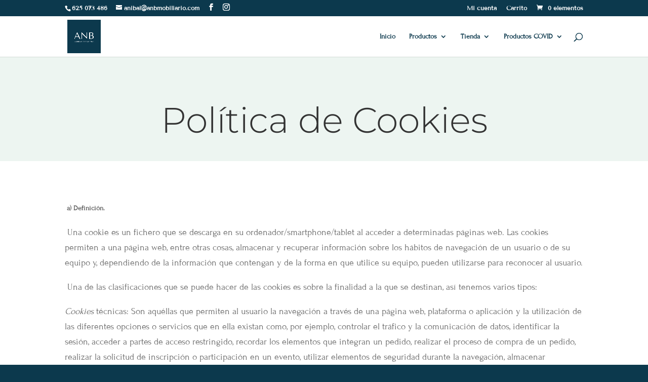

--- FILE ---
content_type: text/css
request_url: https://anbmobiliario.com/wp-content/et-cache/591/et-core-unified-deferred-591.min.css?ver=1739387803
body_size: 759
content:
.et_pb_section_0{filter:hue-rotate(98deg) saturate(77%);backface-visibility:hidden;filter:hue-rotate(98deg) saturate(77%);backface-visibility:hidden}html:not(.et_fb_edit_enabled) #et-fb-app .et_pb_section_0:hover{filter:hue-rotate(98deg) saturate(77%);filter:hue-rotate(98deg) saturate(77%)}.et_pb_section_0.et_pb_section{padding-top:54px;padding-right:0px;padding-bottom:0px;padding-left:0px;background-color:#f7f3ec!important}.et_pb_text_0 h1{font-family:'Montserrat',Helvetica,Arial,Lucida,sans-serif;font-weight:300;font-size:70px;line-height:1.3em}.et_pb_text_0 h4{font-family:'Montserrat',Helvetica,Arial,Lucida,sans-serif;font-weight:500;text-transform:uppercase;font-size:11px;color:#ef6f49!important;letter-spacing:3px}.et_pb_section_2.et_pb_section{padding-top:0px;padding-right:0px;padding-bottom:54px;padding-left:0px;background-color:#135b2f!important}.et_pb_row_2{background-color:#ffffff}.et_pb_row_2.et_pb_row{padding-top:80px!important;padding-right:60px!important;padding-bottom:50px!important;padding-left:60px!important;padding-top:80px;padding-right:60px;padding-bottom:50px;padding-left:60px}.et_pb_row_2,body #page-container .et-db #et-boc .et-l .et_pb_row_2.et_pb_row,body.et_pb_pagebuilder_layout.single #page-container #et-boc .et-l .et_pb_row_2.et_pb_row,body.et_pb_pagebuilder_layout.single.et_full_width_page #page-container #et-boc .et-l .et_pb_row_2.et_pb_row{max-width:1200px}.et_pb_shop_0 ul.products li.product .onsale{padding-top:6px!important;padding-right:18px!important;padding-bottom:6px!important;padding-left:18px!important;margin-top:0px!important;margin-right:0px!important;margin-bottom:0px!important;margin-left:0px!important}.et_pb_shop_0 ul.products li.product .star-rating{width:calc(5.4em + (0px * 4))}.et_pb_text_2{line-height:1.9em;font-size:13px;line-height:1.9em;filter:hue-rotate(112deg) saturate(171%) brightness(74%);backface-visibility:hidden}.et_pb_text_2.et_pb_text a{color:#ef6f49!important}.et_pb_text_2 h1,.et_pb_text_2 h2,.et_pb_text_2 h3,.et_pb_text_2 h4,.et_pb_text_2 h5,.et_pb_text_2 h6{font-family:'Montserrat',Helvetica,Arial,Lucida,sans-serif;font-weight:600;text-transform:uppercase;font-size:12px;letter-spacing:1px;line-height:1.8em}html:not(.et_fb_edit_enabled) #et-fb-app .et_pb_text_2:hover{filter:hue-rotate(112deg) saturate(171%) brightness(74%)}.et_pb_column_3{padding-top:90px}.et_pb_row_0.et_pb_row{margin-left:auto!important;margin-right:auto!important}@media only screen and (max-width:980px){.et_pb_text_0 h1{font-size:50px}.et_pb_row_2.et_pb_row{padding-top:40px!important;padding-right:40px!important;padding-bottom:40px!important;padding-left:40px!important;padding-top:40px!important;padding-right:40px!important;padding-bottom:40px!important;padding-left:40px!important}.et_pb_column_3{padding-top:0px}}@media only screen and (max-width:767px){.et_pb_row_0,.et_pb_row_1,.et_pb_row_2{overflow-x:hidden}.et_pb_text_0 h1{font-size:40px}}